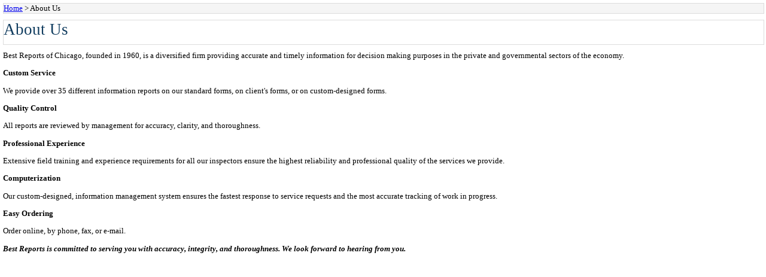

--- FILE ---
content_type: text/html
request_url: http://bestreports.net/AboutUs/AboutUs.htm
body_size: 1560
content:
<!DOCTYPE HTML PUBLIC "-//W3C//DTD HTML 4.0 TRANSITIONAL//EN">
<HTML>
	<HEAD>
		<TITLE>About Us</TITLE>
		<META CONTENT="Microsoft Visual Studio.NET 7.0" NAME="GENERATOR">
		<META CONTENT="Visual Basic 7.0" NAME="CODE_LANGUAGE">
		<META CONTENT="JavaScript" NAME="vs_defaultClientScript">
		<META CONTENT="http://schemas.microsoft.com/intellisense/ie5" NAME="vs_targetSchema">
		<LINK HREF="../Styles/Styles.css" TYPE="text/css" REL="stylesheet">
	</HEAD>
	<BODY BOTTOMMARGIN="0" LEFTMARGIN="0" TOPMARGIN="0" RIGHTMARGIN="0" >
		<TABLE ID="Table1" CELLSPACING="0" CELLPADDING="0" WIDTH="100%" BORDER="0">
			<TR>
				<TD VALIGN="top" ALIGN="left">
					<TABLE CELLSPACING="0" CELLPADDING="5" WIDTH="100%" BORDER="0">
						<TR CLASS="Tahoma10">
							<TD BGCOLOR="white"><DIV ID="Panel1" STYLE="BORDER-RIGHT:gainsboro 1px solid; BORDER-TOP:gainsboro 1px solid; BORDER-LEFT:gainsboro 1px solid; WIDTH:100%; BORDER-BOTTOM:gainsboro 1px solid; BACKGROUND-COLOR:whitesmoke">
									<A ID="HyperLink1" TITLE="Click here to return to Home page." HREF="../Home/Home.htm">
										Home</A> <SPAN ID="Label1">&gt;</SPAN> <A ID="Hyperlink3">About Us</A>
								</DIV>
							</TD>
						</TR>
						<TR CLASS="Verdana20">
							<TD BGCOLOR="white"><DIV ID="Panel2" STYLE="BORDER-RIGHT:gainsboro 1px solid; BORDER-TOP:gainsboro 1px solid; BORDER-LEFT:gainsboro 1px solid; WIDTH:100%; BORDER-BOTTOM:gainsboro 1px solid; HEIGHT:40px">
									<SPAN ID="lblTitle" STYLE="COLOR:#103c5f">About Us</SPAN>&nbsp;
								</DIV>
							</TD>
						</TR>
						<TR CLASS="Tahoma10">
							<TD BGCOLOR="white"><DIV ID="Panel3" STYLE="WIDTH:100%">
									<P>Best Reports of Chicago, founded in 1960, is a diversified firm providing 
										accurate and timely information for decision making purposes in the private and 
										governmental sectors of the economy.</P>
									<P><STRONG>Custom Service</STRONG></P>
									<P>We provide over 35 different information reports on our standard forms, on 
										client's forms, or on custom-designed forms.</P>
									<P><STRONG>Quality Control</STRONG></P>
									<P>All reports are reviewed by management for accuracy, clarity, and thoroughness.</P>
									<P><STRONG>Professional Experience</STRONG></P>
									<P>Extensive field training and experience requirements for all our inspectors 
										ensure the highest reliability and professional quality of the services we 
										provide.</P>
									<P><STRONG>Computerization</STRONG></P>
									<P>Our custom-designed, information management system ensures the fastest response 
										to service requests and the most accurate tracking of work in progress.</P>
									<P><STRONG>Easy Ordering</STRONG></P>
									<P>Order online, by phone, fax,&nbsp;or e-mail.</P>
									<P><EM><STRONG>Best Reports is committed to serving you with accuracy, integrity, and 
												thoroughness. We look forward to hearing from you.</STRONG> </EM>
									</P>
								</DIV>
							</TD>
						</TR>
					</TABLE>
				</TD>
			</TR>
		</TABLE>
	</BODY>
</HTML>


--- FILE ---
content_type: text/css
request_url: http://bestreports.net/Styles/Styles.css
body_size: 245
content:
.Tahoma10WhiteBold
{
	font-weight: bold;
	font-size: 10pt;
	color: white;
	font-family: Tahoma;
}

.Tahoma10
{
	font-size: 10pt;
	font-family: Tahoma;
}

.Tahoma10Bold
{
	font-weight: bold;
	font-size: 10pt;
	font-family: Tahoma;
}

.Tahoma8
{
	font-size: 8pt;
	font-family: Tahoma;
}

.Verdana20
{
	font-size: 20pt;
	font-family: Verdana;
}
